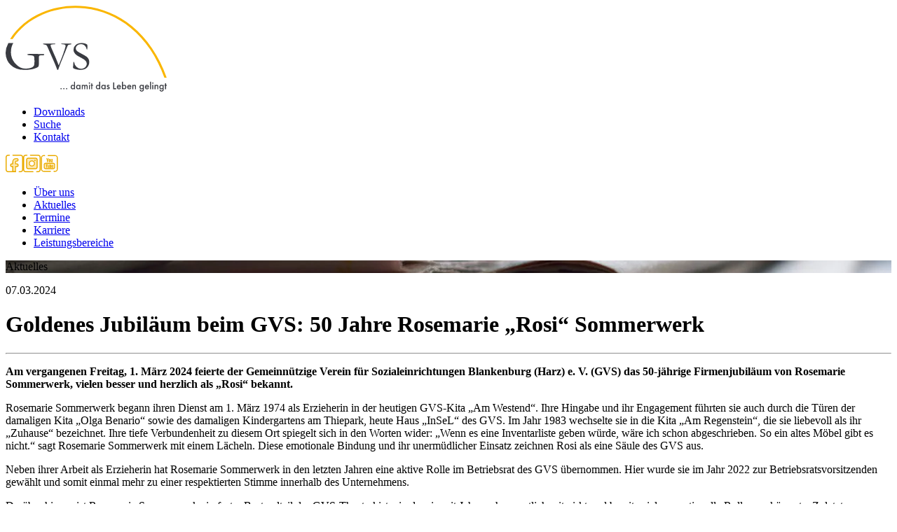

--- FILE ---
content_type: text/html; charset=utf-8
request_url: https://www.gvs-blankenburg.de/aktuelles/goldenes-jubilaeum-rosi-sommerwerk
body_size: 4810
content:
 <!DOCTYPE html>
<html lang="de">
<head>

<meta charset="utf-8">
<!-- 
	==================================
		Ideengeist web solutions
		www.ideengeist.de  
		==================================

	This website is powered by TYPO3 - inspiring people to share!
	TYPO3 is a free open source Content Management Framework initially created by Kasper Skaarhoj and licensed under GNU/GPL.
	TYPO3 is copyright 1998-2026 of Kasper Skaarhoj. Extensions are copyright of their respective owners.
	Information and contribution at https://typo3.org/
-->

<base href="https://www.gvs-blankenburg.de/">
<link rel="icon" href="/fileadmin/template/img/GVS-Logo_favicon.png" type="image/png">
<title>Goldenes Jubiläum beim GVS: 50 Jahre Rosemarie „Rosi“ Sommerwerk</title>
<meta name="generator" content="TYPO3 CMS">
<meta name="description" content="Am vergangenen Freitag, 1. März 2024 feierte der Gemeinnützige Verein für Sozialeinrichtungen Blankenburg (Harz) e. V. (GVS) das 50-jährige Firmenjubiläum von Rosemarie Sommerwerk, vielen besser und herzlich als „Rosi“ bekannt.">
<meta name="robots" content="INDEX,FOLLOW">
<meta property="og:title" content="Goldenes Jubiläum beim GVS: 50 Jahre Rosemarie „Rosi“ Sommerwerk">
<meta property="og:type" content="article">
<meta property="og:url" content="https://www.gvs-blankenburg.de/aktuelles/goldenes-jubilaeum-rosi-sommerwerk">
<meta property="og:image" content="https://www.gvs-blankenburg.de/fileadmin/_processed_/5/2/csm_07_Kopie_212a597d44.jpg">
<meta property="og:image:width" content="1200">
<meta property="og:image:height" content="900">
<meta property="og:description" content="Am vergangenen Freitag, 1. März 2024 feierte der Gemeinnützige Verein für Sozialeinrichtungen Blankenburg (Harz) e. V. (GVS) das 50-jährige Firmenjubiläum von Rosemarie Sommerwerk, vielen besser und herzlich als „Rosi“ bekannt.">
<meta name="twitter:card" content="summary">
<meta name="language" content="de">


<link rel="stylesheet" href="/typo3temp/assets/compressed/c314597c1f9d456064294031f3113762-b45dd00e8e31880b1f379adf145f2b22.css?1765807674" media="all">
<link rel="stylesheet" href="/typo3temp/assets/compressed/merged-2a7e8629ad949de4f69d461845cb6e6a-1992e14956270fc72003622f4bdbd086.css?1765807674" media="all">



<script src="/typo3temp/assets/compressed/merged-f8d56e390b877b12bafd8f4201756fbe-57446f82d82cc03b2ad94de89c3019fb.js?1702649150" type="text/javascript"></script>


<meta name="viewport" content="width=device-width, minimum-scale=1.0, maximum-scale=1.0, user-scalable=no" />

<link rel="canonical" href="https://www.gvs-blankenburg.de/aktuelles/goldenes-jubilaeum-rosi-sommerwerk"/>
</head>
<body>
<div class="all nav"><div class="main"><div class="logo"><a href="/" target="_top" title="GVS Blankenburg"><img src="/fileadmin/template/img/Logo_mit_Unterzeile.svg" width="230" height="123"   alt="GVS Blankenburg" ></a></div><div class="nav"><div class="func"><ul class="service"><li><a href="/downloads" title="Downloads">Downloads</a></li><li><a href="/standard-titel" title="Suche">Suche</a></li><li><a href="/kontakt" title="Kontakt">Kontakt</a></li></ul><a href="https://de-de.facebook.com/GVS.Blankenburg/" target="_blank" rel="noreferrer" title="GVS Blankenburg bei Facebook"><img src="/fileadmin/template/img/facebook_gelb.svg" width="25" height="25"   alt="GVS Blankenburg bei Facebook" ></a><a href="https://www.instagram.com/gvs.blankenburg/" target="_blank" rel="noreferrer" title="GVS Blankenburg bei Instagram"><img src="/fileadmin/template/img/instagram_gelb.svg" width="25" height="25"   alt="GVS Blankenburg bei Instagram" ></a><a href="https://www.youtube.com/channel/UCoWv4u2L3FCXGJbgRIKC2nw/featured" target="_blank" rel="noreferrer" title="GVS Blankenburg bei Youtube"><img src="/fileadmin/template/img/youtube.svg" width="25" height="25"   alt="GVS Blankenburg bei Youtube" ></a></div><ul class="mn"><li><a href="/ueber-uns" title="Der Gemeinnützige Verein für Sozialeinrichtungen Blankenburg e. V. (GVS), hat es sich zur Aufgabe gemacht, Menschen in allen Altersgruppen und Lebenslagen zu unterstützen, zu betreuen und zu versorgen">Über uns</a></li><li class="active"><a href="/aktuelles" title="Aktuelles">Aktuelles</a></li><li><a href="/termine" title="Termine">Termine</a></li><li><a href="http://karriere.gvs-blankenburg.de" target="karriere.gvs-blankenburg.de" title="Karriere">Karriere</a></li><li><a href="/leistungsbereiche" title="Die GVS-Einrichtungen umfassen ein Seniorenzentrum, ein Mehrgenerationenhaus, eine Sozialstation, einen Pflegedienst, eine Tagespflege, eine moderne, barrierefreie Wohnanlage, eine Wohneinrichtung für erwachsene Menschen mit Beeinträchtigungen und fünf Kindertagesstätten.">Leistungsbereiche</a></li></ul><a href="#" class="mobileMenuOpen"></a></div></div></div><div class="all subnav"><div class="main"><ul></ul></div></div><div class="header"><div class="all headerpic" style="background:url(/fileadmin/_processed_/b/6/csm_pexels-brotin-biswas-518543_930450fe03.jpg);"><div class="all overlay"><div class="main">Aktuelles</div></div></div></div><div class="all content  l-0 default" id="c48"><div class="main"><!--TYPO3SEARCH_begin-->
<div id="c48" class="frame frame-default frame-type-news_pi1 frame-layout-0"><div class="news news-single"><div class="article" itemscope="itemscope" itemtype="http://schema.org/Article"><p class="subheader"><time itemprop="datePublished" datetime="2024-03-07">
							07.03.2024
						</time></p><h1 itemprop="headline">Goldenes Jubiläum beim GVS: 50 Jahre Rosemarie „Rosi“ Sommerwerk</h1><hr class="ce-div" /><!-- teaser --><div class="teaser-text" itemprop="description"><strong><p>Am vergangenen Freitag, 1. März 2024 feierte der Gemeinnützige Verein für Sozialeinrichtungen Blankenburg (Harz) e. V. (GVS) das 50-jährige Firmenjubiläum von Rosemarie Sommerwerk, vielen besser und herzlich als „Rosi“ bekannt.</p></strong></div><!-- main text --><div class="news-text-wrap" itemprop="articleBody"><p>Rosemarie Sommerwerk begann ihren Dienst am 1. März 1974 als Erzieherin in der heutigen GVS-Kita „Am Westend“. Ihre Hingabe und ihr Engagement führten sie auch durch die Türen der damaligen Kita „Olga Benario“ sowie des damaligen Kindergartens am Thiepark, heute Haus „InSeL“ des GVS. Im Jahr 1983 wechselte sie in die Kita „Am Regenstein“, die sie liebevoll als ihr „Zuhause“ bezeichnet. Ihre tiefe Verbundenheit zu diesem Ort spiegelt sich in den Worten wider: „Wenn es eine Inventarliste geben würde, wäre ich schon abgeschrieben. So ein altes Möbel gibt es nicht.“ sagt Rosemarie Sommerwerk mit einem Lächeln. Diese emotionale Bindung und ihr unermüdlicher Einsatz zeichnen Rosi als eine Säule des GVS aus.</p><p>Neben ihrer Arbeit als Erzieherin hat Rosemarie Sommerwerk in den letzten Jahren eine aktive Rolle im Betriebsrat des GVS übernommen. Hier wurde sie im Jahr 2022 zur Betriebsratsvorsitzenden gewählt und somit einmal mehr zu einer respektierten Stimme innerhalb des Unternehmens.</p><p>Darüber hinaus ist Rosemarie Sommerwerk ein fester Bestandteil der GVS-Theaterkiste, in der sie seit Jahren ehrenamtlich mitwirkt und bereits viele sensationelle Rollen verkörperte. Zuletzt begeisterte sie bei der Blankenburger Schlossweihnacht im Märchen des Rumpelstilzchens.</p><p>Zur Feier ihres 50-jährigen Dienstjubiläums versammelten sich neben GVS-Geschäftsführer Sebastian Selent auch Bürgermeister der Stadt Blankenburg und GVS-Vorstandsvorsitzender Heiko Breithaupt sowie zahlreiche Kolleginnen und Kollegen. Gemeinsam würdigten sie Rosemarie Sommerwerk 's außergewöhnliche Leistungen im letzten halben Jahrhundert.</p><p>Rosemarie Sommerwerk ist ein lebendes Beispiel für die Werte und den Geist des GVS. Ihr Jubiläum markiert nicht nur einen Meilenstein für sie persönlich. Ihre herausragenden Beiträge beim GVS werden auch weiterhin geschätzt und gefeiert.</p></div><!-- media files --><div class="news-img-wrap"><div class="outer"><div class="mediaelement mediaelement-image"><a href="/fileadmin/_processed_/6/0/csm_03_Kopie_4e93e07938.jpg" title="" class="lightbox" rel="lightbox[myImageSet]"><img src="/fileadmin/_processed_/6/0/csm_03_Kopie_218d817365.jpg" width="470" height="360" alt="" /></a></div></div><div class="outer"><div class="mediaelement mediaelement-image"><a href="/fileadmin/_processed_/7/7/csm_04_30aac8899d.jpg" title="" class="lightbox" rel="lightbox[myImageSet]"><img src="/fileadmin/_processed_/7/7/csm_04_eafb7d57f1.jpg" width="470" height="360" alt="" /></a></div></div><div class="outer"><div class="mediaelement mediaelement-image"><a href="/fileadmin/_processed_/0/c/csm_05_81b1e5eb33.jpg" title="" class="lightbox" rel="lightbox[myImageSet]"><img src="/fileadmin/_processed_/0/c/csm_05_78c69bfce7.jpg" width="470" height="360" alt="" /></a></div></div><div class="outer"><div class="mediaelement mediaelement-image"><a href="/fileadmin/_processed_/5/2/csm_07_Kopie_4f6619c2ab.jpg" title="" class="lightbox" rel="lightbox[myImageSet]"><img src="/fileadmin/_processed_/5/2/csm_07_Kopie_2c796e80d3.jpg" width="470" height="360" alt="" /></a></div></div><div class="outer"><div class="mediaelement mediaelement-image"><a href="/fileadmin/_processed_/8/9/csm_08_Kopie_9592bff456.jpg" title="" class="lightbox" rel="lightbox[myImageSet]"><img src="/fileadmin/_processed_/8/9/csm_08_Kopie_8cbbf44d45.jpg" width="470" height="360" alt="" /></a></div></div><div class="outer"><div class="mediaelement mediaelement-image"><a href="/fileadmin/_processed_/6/b/csm_09_Kopie_5c0764d953.jpg" title="" class="lightbox" rel="lightbox[myImageSet]"><img src="/fileadmin/_processed_/6/b/csm_09_Kopie_c8bcd0929e.jpg" width="470" height="360" alt="" /></a></div></div><div class="outer"><div class="mediaelement mediaelement-image"><a href="/fileadmin/_processed_/c/9/csm_12_0349ca8afb.jpg" title="" class="lightbox" rel="lightbox[myImageSet]"><img src="/fileadmin/_processed_/c/9/csm_12_cb504c0ad2.jpg" width="470" height="360" alt="" /></a></div></div><div class="outer"><div class="mediaelement mediaelement-image"><a href="/fileadmin/_processed_/7/a/csm_13_8e03fac78f.jpg" title="" class="lightbox" rel="lightbox[myImageSet]"><img src="/fileadmin/_processed_/7/a/csm_13_f5a97c4f42.jpg" width="470" height="360" alt="" /></a></div></div></div><!-- Link Back --><div class="news-backlink-wrap"><a class="btn" href="/aktuelles">
						Zurück
					</a></div><!-- related things --><div class="news-related-wrap"></div></div></div></div>

<!--TYPO3SEARCH_end--></div></div><div class="all footer1 "><div class="main">
<div class="frame cStage c20Stage">
        <div class="c20">
            
                
                    
<div id="c7" class="frame frame-default frame-type-image frame-layout-0"><div class="ce-image ce-center ce-above"><div class="ce-gallery" data-ce-columns="1" data-ce-images="1"><div class="ce-outer"><div class="ce-inner"><div class="ce-row"><div class="ce-column"><figure class="image"><a href="https://www.der-paritaetische.de" target="_blank" rel="noreferrer" title="Link zum paritätischen Gesamtverband"><img class="image-embed-item" src="/fileadmin/user_upload/Logos/logo-der-paritaetische.svg" width="380" height="81" loading="lazy" alt="" /></a></figure></div></div></div></div></div></div></div>


                
            
        </div>
        <div class="c20">
            
                
                    
<div id="c8" class="frame frame-default frame-type-image frame-layout-0"><div class="ce-image ce-center ce-above"><div class="ce-gallery" data-ce-columns="1" data-ce-images="1"><div class="ce-outer"><div class="ce-inner"><div class="ce-row"><div class="ce-column"><figure class="image"><a href="https://www.der-paritaetische.de/themen/bereichsuebergreifende-themen/vielfalt-ohne-alternative/" target="_blank" rel="noreferrer"><img class="image-embed-item" src="/fileadmin/user_upload/Logos/logo-vielfalt-ohne-grenzen.svg" width="242" height="82" loading="lazy" alt="" /></a></figure></div></div></div></div></div></div></div>


                
            
        </div>

        <div class="c20">
            
                
                    
<div id="c774" class="frame frame-default frame-type-image frame-layout-0"><div class="ce-image ce-center ce-above"><div class="ce-gallery" data-ce-columns="1" data-ce-images="1"><div class="ce-outer"><div class="ce-inner"><div class="ce-row"><div class="ce-column"><figure class="image"><a href="https://www.silbernetz.org" target="_blank" rel="noreferrer"><img class="image-embed-item" src="/fileadmin/user_upload/Logos/silbernetz-logo-quer-nachtblau-16x.png" width="303" height="100" loading="lazy" alt="" /></a></figure></div></div></div></div></div></div></div>


                
            
        </div>
        <div class="c20">
            
        </div>
    <div class="c20">
        
    </div>
</div>
</div></div><div class="all footer2 "><div class="main"><div class="cStage"><div class="c50 first">
<div class="frame cStage bottom">
        <div class="c50 first">
            
                
                    
<div id="c12" class="frame frame-default frame-type-text frame-layout-0"><header><h3 class="">
                Geschäftsführung
            </h3></header><p><strong>Sebastian Selent</strong></p><p>Telefon &nbsp; &nbsp; 03944 921-101<br> Fax &nbsp; &nbsp; &nbsp; &nbsp; &nbsp; 03944 921-109</p></div>


                
            
        </div>
        <div class="c50 last">
            
                
                    
<div id="c13" class="frame frame-default frame-type-text frame-layout-0"><header><h3 class="">
                Sekretariat
            </h3></header><p><strong>Silke Reinke</strong></p><p>Telefon &nbsp; &nbsp; 03944 921-101<br> Fax &nbsp; &nbsp; &nbsp; &nbsp; &nbsp; 03944 921-109</p><p><a href="#" data-mailto-token="ocknvq,kphqBixu/dncpmgpdwti0fg" data-mailto-vector="2" title="Silke Reinke">info<span>@</span>gvs-blankenburg.de</a></p></div>


                
            
        </div>
</div>
</div><div class="c50 last"><a href="https://de-de.facebook.com/GVS.Blankenburg/" target="_blank" rel="noreferrer" title="GVS Blankenburg bei Facebook"><img src="/fileadmin/template/img/facebook_hell.svg" width="60" height="60"   alt="GVS Blankenburg bei Facebook" ></a><a href="https://www.instagram.com/gvs.blankenburg/" target="_blank" rel="noreferrer" title="GVS Blankenburg bei Instagram"><img src="/fileadmin/template/img/instagram_hell.svg" width="60" height="60"   alt="GVS Blankenburg bei Instagram" ></a><a href="https://www.youtube.com/channel/UCoWv4u2L3FCXGJbgRIKC2nw/featured" target="_blank" rel="noreferrer" title="GVS Blankenburg bei Youtube"><img src="/fileadmin/template/img/youtube_hell.svg" width="59" height="60"   alt="GVS Blankenburg bei Youtube" ></a><ul><li><a href="/downloads" title="Downloads">Downloads</a></li><li><a href="/impressum" title="Impressum">Impressum</a></li><li><a href="/datenschutz" title="Datenschutz">Datenschutz</a></li></ul></div></div></div></div><nav id="mobilemenu"><ul><li><a href="/ueber-uns" title="Der Gemeinnützige Verein für Sozialeinrichtungen Blankenburg e. V. (GVS), hat es sich zur Aufgabe gemacht, Menschen in allen Altersgruppen und Lebenslagen zu unterstützen, zu betreuen und zu versorgen">Über uns</a></li><li class="Selected"><a href="/aktuelles" title="Aktuelles">Aktuelles</a></li><li><a href="/termine" title="Termine">Termine</a></li><li><a href="http://karriere.gvs-blankenburg.de" target="karriere.gvs-blankenburg.de" title="Karriere">Karriere</a></li><li><a href="/leistungsbereiche" title="Die GVS-Einrichtungen umfassen ein Seniorenzentrum, ein Mehrgenerationenhaus, eine Sozialstation, einen Pflegedienst, eine Tagespflege, eine moderne, barrierefreie Wohnanlage, eine Wohneinrichtung für erwachsene Menschen mit Beeinträchtigungen und fünf Kindertagesstätten.">Leistungsbereiche</a><ul><li><a href="/leistungsbereiche/kinder-und-jugendliche" title="Kitas">Kitas</a><ul><li><a href="/leistungsbereiche/kinder-und-jugendliche/kita-oesig" title="Kita &quot;Oesig&quot;">Kita "Oesig"</a></li><li><a href="/leistungsbereiche/kinder-und-jugendliche/kita-am-regenstein" title="Kita &quot;Am Regenstein&quot;">Kita "Am Regenstein"</a></li><li><a href="/leistungsbereiche/kinder-und-jugendliche/kita-am-bergeshang" title="Kita &quot;Am Bergeshang&quot;">Kita "Am Bergeshang"</a></li><li><a href="/leistungsbereiche/kinder-und-jugendliche/kita-am-thie" title="Kita &quot;Am Thie&quot;">Kita "Am Thie"</a></li><li><a href="/leistungsbereiche/kinder-und-jugendliche/kita-am-westend" title="Kita &quot;Am Westend&quot;">Kita "Am Westend"</a></li></ul></li><li><a href="/leistungsbereiche/kinder-und-jugendliche/fruehfoerderstelle-am-regenstein" title="Frühförderung">Frühförderung</a></li><li><a href="/leistungsbereiche/altenhilfe" title="Altenhilfe - Vom Pflegedienst bis zum Seniorenheim">Altenhilfe</a><ul><li><a href="/leistungsbereiche/altenhilfe/seniorenzentrum" title="Seniorenzentrum &quot;Oesig&quot;">Seniorenzentrum "Oesig"</a></li><li><a href="/leistungsbereiche/wohnanlage" title="Wohnanlage">Wohnanlage</a></li><li><a href="/leistungsbereiche/mehrgenerationenhaus" title="Mehrgenerationenhaus">Mehrgenerationenhaus</a></li><li><a href="/leistungsbereiche/sozialstation-pflegedienst" title="GVS-Sozialstation - Unser Pflegedienst">GVS-Sozialstation - Unser Pflegedienst</a></li><li><a href="/leistungsbereiche/altenhilfe/tagespflege" title="Tagespflege Oesig">Tagespflege Oesig</a></li></ul></li><li><a href="/leistungsbereiche/eingliederungshilfe/insel" title="Eingliederungshilfe">Eingliederungshilfe</a><ul><li><a href="/leistungsbereiche/eingliederungshilfe/insel" title="InSeL - Inklusion Selbstbestimmt Leben">InSeL - Inklusion Selbstbestimmt Leben</a></li></ul></li><li><a href="/leistungsbereiche/quartiersmanagement" title="Quartiers- und Engagementarbeit">Quartiers- und Engagementarbeit</a><ul><li><a href="/leistungsbereiche/quartiersmanagement/nebenan-im-quartier-regenstein" title="NEBENAN im Quartier Regenstein">NEBENAN im Quartier Regenstein</a></li><li><a href="/leistungsbereiche/quartiersmanagement/nebenan-in-der-boernecker-strasse" title="NEBENAN in der Börnecker Straße">NEBENAN in der Börnecker Straße</a></li><li><a href="/leistungsbereiche/quartiersmanagement/altes-e-werk" title="Das &quot;Alte E-Werk&quot;">Das "Alte E-Werk"</a></li></ul></li><li><a href="/leistungsbereiche/essen-auf-raedern" title="Essen auf Rädern">Essen auf Rädern</a></li><li><a href="/physiotherapie" title="Physiotherapie">Physiotherapie</a></li></ul></li></ul></nav>

<script src="/typo3temp/assets/compressed/merged-fd0c4c2eae9a646d2c2cba0af03c7ff2-bb8b320c31cd044c2390c99abe9adc30.js?1765807674" type="text/javascript"></script>
<script async="async" src="/typo3temp/assets/js/59cb7c5e3fccb968fb36c2e97ef8bf95.js?1765807673"></script>


</body>
</html>

--- FILE ---
content_type: image/svg+xml
request_url: https://www.gvs-blankenburg.de/fileadmin/template/img/youtube.svg
body_size: 1420
content:
<?xml version="1.0" encoding="utf-8"?>
<!-- Generator: Adobe Illustrator 24.3.0, SVG Export Plug-In . SVG Version: 6.00 Build 0)  -->
<svg version="1.1" id="Ebene_1" xmlns="http://www.w3.org/2000/svg" xmlns:xlink="http://www.w3.org/1999/xlink" x="0px" y="0px"
	 viewBox="0 0 456 467" style="enable-background:new 0 0 456 467;" xml:space="preserve">
<style type="text/css">
	.st0{fill:#EAAB00;}
	.st1{fill:#FCE8B3;}
</style>
<g>
	<path class="st0" d="M381.58,456.3h-32.87c-6.98,0-12.64-5.66-12.64-12.64c0-6.98,5.66-12.64,12.64-12.64h32.87
		c24.23,0,43.94-19.71,43.94-43.94V79.92c0-24.23-19.71-43.94-43.94-43.94H191.76c-6.98,0-12.64-5.66-12.64-12.64
		c0-6.98,5.66-12.64,12.64-12.64h189.82c38.17,0,69.22,31.05,69.22,69.22v307.16C450.8,425.25,419.75,456.3,381.58,456.3
		L381.58,456.3z M381.58,456.3"/>
	<path class="st0" d="M257.32,456.3H74.42c-38.17,0-69.22-31.05-69.22-69.22V79.92c0-38.17,31.05-69.22,69.22-69.22h28.45
		c6.98,0,12.64,5.66,12.64,12.64c0,6.98-5.66,12.64-12.64,12.64H74.42c-24.23,0-43.94,19.71-43.94,43.94v307.16
		c0,24.23,19.71,43.94,43.94,43.94h182.9c6.98,0,12.64,5.66,12.64,12.64C269.96,450.64,264.3,456.3,257.32,456.3L257.32,456.3z
		 M257.32,456.3"/>
	<path class="st1" d="M330.62,374.05H125.37c-20.11,0-36.41-16.3-36.41-36.41v-72.53c0-20.11,16.3-36.41,36.41-36.41h205.25
		c20.11,0,36.41,16.3,36.41,36.41v72.53C367.04,357.74,350.73,374.05,330.62,374.05L330.62,374.05z M330.62,374.05"/>
	<path class="st0" d="M330.62,386.68H125.37c-27.04,0-49.05-22-49.05-49.05v-72.53c0-27.05,22-49.05,49.05-49.05h205.25
		c27.04,0,49.05,22,49.05,49.05v72.53C379.68,364.68,357.67,386.68,330.62,386.68L330.62,386.68z M125.37,241.34
		c-13.11,0-23.77,10.67-23.77,23.77v72.53c0,13.11,10.66,23.77,23.77,23.77h205.25c13.11,0,23.77-10.66,23.77-23.77v-72.53
		c0-13.11-10.67-23.77-23.77-23.77H125.37z M125.37,241.34"/>
	<path class="st0" d="M164.41,198.34v-36.44c0-2.67-0.37-4.76-1.49-8.26l-18.04-60.65h22.87c0,0,8.72,39.15,10.76,39.15
		c2.01,0,10.58-39.19,10.58-39.19l22.16,0.03l-18.79,60.37c-0.67,2.36-1.48,6.87-1.48,8.83v36.14H164.41z M164.41,198.34"/>
	<path class="st0" d="M234.37,199.92c-14.37,0-24.03-8.7-24.03-21.64v-43.04c0-12.86,9.66-21.49,24.03-21.49
		c14.6,0,24.03,8.73,24.03,22.24v42.29C258.39,191.22,248.74,199.92,234.37,199.92L234.37,199.92z M234.37,134.4
		c-2.37,0-3.96,1.83-3.96,4.56v35.44c0,3.36,2.05,4.56,3.96,4.56c1.92,0,3.97-1.2,3.97-4.56v-35.44
		C238.33,136.32,236.67,134.4,234.37,134.4L234.37,134.4z M234.37,134.4"/>
	<path class="st0" d="M294.65,199.92l-2.71-4.15c-0.32-0.49-1.01-0.54-1.38-0.1c-1.29,1.51-4.59,4.25-11.52,4.25
		c-5.16,0-12.41-4.31-12.41-13.9v-72.28h17.98v56.49c0,3.14,2.06,4.56,3.97,4.56c1.83,0,3.97-1.19,3.97-4.56v-56.49h18.57v86.18
		H294.65z M294.65,199.92"/>
	<path class="st0" d="M145.67,347.89v-69.31l-0.06-1.88h-16.32l0.01-19.91h52.19l-0.06,19.91H165l0.05,2.14v69.05H145.67z
		 M145.67,347.89"/>
	<path class="st0" d="M215.11,349.48l-2.27-3.34c-0.36-0.52-1.11-0.55-1.5-0.05c-1.07,1.35-3.73,3.39-9.98,3.39
		c-4.41,0-10.63-3.7-10.63-11.93V274.7h15.28v49.08c0,2.87,1.9,4.18,3.66,4.18c1.82,0,3.66-1.29,3.66-4.18V274.7h15.8v74.78H215.11z
		 M215.11,349.48"/>
	<path class="st0" d="M265,349.48c-6.08,0-7.49-1.95-8.61-2.83c-0.29-0.23-0.7-0.19-0.96,0.07l-2.67,2.76h-15.27v-96.21h16.06v22.45
		c0,1.8,1.02,2.63,1.98,2.63c0.91,0,1.46-0.55,2.29-1.38c1.54-1.54,3.54-2.27,6.28-2.27c3.98,0,13.23,2.28,13.23,23.36v27.15
		C277.32,341.31,273.18,349.48,265,349.48L265,349.48z M255.02,331.64c0.65,0.78,1.74,1.13,2.58,1.13c0.98,0,3.27-0.39,3.27-4.05
		v-32.61c0-2.42-1.32-4.05-3.27-4.05c-2.31,0-4.05,2.13-4.05,4.96v31.05C253.55,329.58,254.04,330.78,255.02,331.64L255.02,331.64z
		 M255.02,331.64"/>
	<path class="st0" d="M304.5,349.48c-12.67,0-20.24-8.63-20.24-23.1v-32.22c0-14.36,11.18-19.46,20.76-19.46
		c14.8,0,21.54,11.64,21.54,22.45v10.04h-23.68l0.03,0.1v20.39c0,3.28,1.9,4.45,3.66,4.45c1.78,0,3.66-1.51,3.66-4.31v-6.04
		l16.46-0.04l-0.4,7.76C326.3,346.01,314.44,349.48,304.5,349.48L304.5,349.48z M306.45,287.77c-1.76,0-3.53,1.33-3.53,4.31v6.5
		c0,1.23,1.06,2.24,2.36,2.24c3.2,0,4.96,0,4.96-2.24C310.24,290.49,310.24,287.77,306.45,287.77L306.45,287.77z M306.45,287.77"/>
</g>
</svg>


--- FILE ---
content_type: image/svg+xml
request_url: https://www.gvs-blankenburg.de/fileadmin/template/img/instagram_gelb.svg
body_size: 265
content:
<svg xmlns="http://www.w3.org/2000/svg" width="512.002" height="512" viewBox="0 0 512.002 512">
  <g id="_010-instagram" data-name="010-instagram" transform="translate(0 -0.001)">
    <g id="Gruppe_116" data-name="Gruppe 116">
      <path id="Pfad_283" data-name="Pfad 283" d="M432.464,512H394.7a14.523,14.523,0,0,1,0-29.046h37.767a50.548,50.548,0,0,0,50.49-50.49V79.537a50.548,50.548,0,0,0-50.49-50.49h-218.1a14.523,14.523,0,0,1,0-29.046h218.1A79.626,79.626,0,0,1,512,79.537V432.465A79.627,79.627,0,0,1,432.464,512Z" fill="#eaab00"/>
      <path id="Pfad_284" data-name="Pfad 284" d="M289.694,512H79.536A79.625,79.625,0,0,1,0,432.465V79.537A79.625,79.625,0,0,1,79.536,0H112.22a14.523,14.523,0,1,1,0,29.046H79.536a50.548,50.548,0,0,0-50.49,50.49V432.465a50.548,50.548,0,0,0,50.49,50.49H289.694a14.523,14.523,0,1,1,0,29.046Z" fill="#eaab00"/>
    </g>
    <path id="Pfad_285" data-name="Pfad 285" d="M359.6,102.056H152.4A50.347,50.347,0,0,0,102.054,152.4V359.6A50.347,50.347,0,0,0,152.4,409.947H359.6A50.347,50.347,0,0,0,409.945,359.6V152.4A50.345,50.345,0,0,0,359.6,102.056ZM256,330.781A74.78,74.78,0,1,1,330.781,256,74.78,74.78,0,0,1,256,330.781Z" fill="#fce8b3"/>
    <g id="Gruppe_117" data-name="Gruppe 117">
      <path id="Pfad_286" data-name="Pfad 286" d="M359.6,424.47H152.4a64.943,64.943,0,0,1-64.87-64.87V152.4a64.943,64.943,0,0,1,64.87-64.87H359.6a64.943,64.943,0,0,1,64.87,64.87V359.6A64.945,64.945,0,0,1,359.6,424.47ZM152.4,116.579A35.864,35.864,0,0,0,116.579,152.4V359.6A35.864,35.864,0,0,0,152.4,395.424H359.6A35.864,35.864,0,0,0,395.423,359.6V152.4A35.864,35.864,0,0,0,359.6,116.578H152.4ZM256,345.3A89.3,89.3,0,1,1,345.3,256,89.4,89.4,0,0,1,256,345.3Zm0-149.56A60.257,60.257,0,1,0,316.258,256,60.324,60.324,0,0,0,256,195.744Z" fill="#eaab00"/>
      <circle id="Ellipse_60" data-name="Ellipse 60" cx="20.449" cy="20.449" r="20.449" transform="translate(325.957 144.055)" fill="#eaab00"/>
    </g>
  </g>
</svg>


--- FILE ---
content_type: image/svg+xml
request_url: https://www.gvs-blankenburg.de/fileadmin/template/img/facebook_hell.svg
body_size: 346
content:
<svg id="_009-facebook" data-name="009-facebook" xmlns="http://www.w3.org/2000/svg" width="512" height="512" viewBox="0 0 512 512">
  <path id="Pfad_279" data-name="Pfad 279" d="M365.075,307.969h0a39.331,39.331,0,0,0-39.33-38.95H289.693V214.342A27.643,27.643,0,0,1,317.336,186.7h13.209a35.37,35.37,0,0,0,35.37-35.37h0a35.37,35.37,0,0,0-35.37-35.37H298.02a86.991,86.991,0,0,0-86.991,86.991v66.067H185.416a39.332,39.332,0,0,0-39.332,39.332h0a39.332,39.332,0,0,0,39.332,39.332h25.613V497.475h78.665V347.682h36.052A39.331,39.331,0,0,0,365.075,307.969Z" fill="#bdbebe"/>
  <g id="Gruppe_115" data-name="Gruppe 115">
    <path id="Pfad_280" data-name="Pfad 280" d="M289.693,512H211.028A14.523,14.523,0,0,1,196.5,497.477V362.206h-11.09a53.856,53.856,0,0,1,0-107.711H196.5V202.951A101.629,101.629,0,0,1,298.019,101.437h32.525a49.893,49.893,0,1,1,0,99.786H317.335a13.135,13.135,0,0,0-13.12,13.12V254.5h21.529A54.026,54.026,0,0,1,379.6,307.829a53.855,53.855,0,0,1-53.854,54.377H304.215V497.477A14.521,14.521,0,0,1,289.693,512Zm-64.14-29.046h49.618V347.682a14.523,14.523,0,0,1,14.523-14.523h36.052a24.809,24.809,0,0,0,24.807-25.05,24.887,24.887,0,0,0-24.808-24.569H289.693a14.523,14.523,0,0,1-14.523-14.523V214.34a42.214,42.214,0,0,1,42.166-42.166h13.209a20.847,20.847,0,0,0,0-41.694H298.02a72.55,72.55,0,0,0-72.468,72.468v66.067a14.523,14.523,0,0,1-14.523,14.523H185.416a24.809,24.809,0,0,0,0,49.618h25.613a14.523,14.523,0,0,1,14.523,14.523V482.954Z" fill="#fff"/>
    <path id="Pfad_281" data-name="Pfad 281" d="M432.464,512H394.7a14.523,14.523,0,0,1,0-29.046h37.766a50.548,50.548,0,0,0,50.49-50.49V79.536a50.548,50.548,0,0,0-50.49-50.49h-218.1a14.523,14.523,0,0,1,0-29.046h218.1A79.625,79.625,0,0,1,512,79.536V432.464A79.625,79.625,0,0,1,432.464,512Z" fill="#fff"/>
    <path id="Pfad_282" data-name="Pfad 282" d="M289.693,512H79.536A79.625,79.625,0,0,1,0,432.464V79.536A79.625,79.625,0,0,1,79.536,0H112.22a14.523,14.523,0,1,1,0,29.046H79.536a50.548,50.548,0,0,0-50.49,50.49V432.464a50.548,50.548,0,0,0,50.49,50.49H289.693a14.523,14.523,0,1,1,0,29.046Z" fill="#fff"/>
  </g>
</svg>


--- FILE ---
content_type: image/svg+xml
request_url: https://www.gvs-blankenburg.de/fileadmin/template/img/Logo_mit_Unterzeile.svg
body_size: 2964
content:
<svg id="Ebene_1" data-name="Ebene 1" xmlns="http://www.w3.org/2000/svg" viewBox="0 0 675.53 359.92"><defs><style>.cls-1{fill:#fab600;}.cls-2{fill:#393b41;}</style></defs><path class="cls-1" d="M679.35,302.89c-32.41-91.21-81.42-164-145.68-216.4-56.78-46.29-124.51-75-195.84-82.95C275-3.49,212.16,5.6,156,29.83,99.5,54.22,53.74,92.29,23.67,139.92l-.75,1.18H33.73c29.11-44.37,72.5-79.94,125.87-103,54.7-23.6,116-32.46,177.22-25.61,69.61,7.79,135.71,35.79,191.14,81,62.24,50.73,109.92,121.18,141.77,209.39Z" transform="translate(-4.27 -1.23)"/><path class="cls-2" d="M165.47,204.37a1.53,1.53,0,0,0-1-.39q-4.22-.22-7.2-.22l-10.3.11-11.4-.44q-9.75-.23-14.06-.23-19.27,0-25,.89a2.5,2.5,0,0,0-.78,1.44l1.66,2.77q1.11.22,1.77.33l3-.11,4.43.33q13.52,1,16.05,4.15t2.55,22.31q0,11.52-1.49,15.5a16.41,16.41,0,0,1-5.59,7.14q-4.11,3.17-12.18,5a65.15,65.15,0,0,1-14.73,1.88q-10.29,0-15.5-1.21a49.09,49.09,0,0,1-15.83-6.87,78.78,78.78,0,0,1-17.66-16.22,74.35,74.35,0,0,1-11.57-20.2,68.93,68.93,0,0,1-4.1-24.47c0-14.89,3.39-27.71,10.08-38.49H16.54c-.7,1.1-1.4,2.2-2,3.33Q4.26,179.3,4.27,198.66a75.24,75.24,0,0,0,6.53,30.45q4.32,10.19,14.45,20.15a72,72,0,0,0,24.14,15.56q14,5.58,35.92,5.59a164.36,164.36,0,0,0,28.24-2.55,85.68,85.68,0,0,0,17.49-5.2q6.75-2.66,8.86-4.6a9.19,9.19,0,0,0,2.76-4.37q1.23-4.09,1.22-19l-.11-14.51q0-7.08,1.11-8.3a7.38,7.38,0,0,1,5.87-2.55l7.19.11a37.22,37.22,0,0,0,7.2-1,11.45,11.45,0,0,0,.55-3.1A1.49,1.49,0,0,0,165.47,204.37Z" transform="translate(-4.27 -1.23)"/><path class="cls-2" d="M161.41,161.43,162,160q6.76,0,13.51.16h2.75c.83,0,1.75,0,2.75-.08,3.62-.17,10.14-.25,19.6-.25,1.88,0,3.72,0,5.5,0s3.5.07,5.17.13a1.6,1.6,0,0,1,.75.75l-.17,1.33c-.33.56-1.17.84-2.5.84h-.67a71.94,71.94,0,0,0-7.67.37q-5.34.47-7,1.71a3,3,0,0,0-1.09,2.42q0,3.26,2.76,9.75l12.69,29.43,4.42,9.76q6.44,15.51,12.69,31.68c.44,1.17.86,2.22,1.25,3.17l5.58-13.67q4.33-10.35,8.74-22l5.75-15.67c.11-.33.41-1.44.91-3.33q8.08-22.09,8.08-27.94a3.93,3.93,0,0,0-1.13-2.54,8.1,8.1,0,0,0-3.62-2.12,51.59,51.59,0,0,0-6.51-1l-6.17-.75a2.37,2.37,0,0,1-.75-1.42l.25-.67,27-.25h8.92a22.07,22.07,0,0,1,6.17.58l.08.67a4.49,4.49,0,0,1-.5,1.75,17.33,17.33,0,0,1-3.67.84q-7,.83-8.67,2c-1.12.75-2.28,2.34-3.5,4.79l-21.88,54.19q-10.23,24.44-14.56,37.85l-2.41,7.26a3.71,3.71,0,0,1-1.83.66,9.41,9.41,0,0,1-2.08-.25Q211,244.5,204.77,230.5l-25.52-57.81c-1.84-3.45-3.21-5.52-4.13-6.21s-4.13-1.68-9.63-3c-1.94-.45-3-.72-3.25-.83A2.36,2.36,0,0,1,161.41,161.43Z" transform="translate(-4.27 -1.23)"/><path class="cls-2" d="M346.54,164.56q.68,5.5.67,6.34l-.33,7.42a52.45,52.45,0,0,1-.42,6.08,3.14,3.14,0,0,1-1.25.34l-.75-.17q-2.67-11.67-9-17a23.44,23.44,0,0,0-15.54-5.33q-9.51,0-15.59,5.33T298.19,180a14.18,14.18,0,0,0,4.25,9.92q4.26,4.5,21.76,13.47,13.33,6.9,19.09,11.28A29.41,29.41,0,0,1,352,224.8a28,28,0,0,1,2.92,12.85,32.5,32.5,0,0,1-4.62,16.77,30,30,0,0,1-12.47,11.81q-7.83,4-20.76,4a65.43,65.43,0,0,1-21.59-3.59q-6.09-2.16-7.42-3.5a4,4,0,0,1-1.34-2.83,21.15,21.15,0,0,1,.17-2.34,158.3,158.3,0,0,0,1.25-16.17c.11-2.62.31-4.14.58-4.59a1.33,1.33,0,0,1,1.26-.58,1.48,1.48,0,0,1,1.2.54,3.93,3.93,0,0,1,.63,2q.92,10.26,9.5,18.34t19.26,8.09a26.94,26.94,0,0,0,12.13-2.75,20.48,20.48,0,0,0,8.67-8,19.64,19.64,0,0,0,3.13-10.13,18.59,18.59,0,0,0-4.75-12.34q-4.75-5.58-19.09-13.05T301.94,208.5a41,41,0,0,1-10.5-11.84,23.41,23.41,0,0,1-2.59-11.25q0-11.59,9.17-19.64t24.6-8.05a49.62,49.62,0,0,1,14.67,1.92A34.78,34.78,0,0,1,346.54,164.56Z" transform="translate(-4.27 -1.23)"/><path class="cls-2" d="M236.87,346.64a2.58,2.58,0,1,1-2.58,2.58A2.58,2.58,0,0,1,236.87,346.64Z" transform="translate(-4.27 -1.23)"/><path class="cls-2" d="M248.45,346.64a2.58,2.58,0,1,1-2.57,2.58A2.59,2.59,0,0,1,248.45,346.64Z" transform="translate(-4.27 -1.23)"/><path class="cls-2" d="M260,346.64a2.58,2.58,0,1,1-2.57,2.58A2.59,2.59,0,0,1,260,346.64Z" transform="translate(-4.27 -1.23)"/><path class="cls-2" d="M291.07,320h4.21v31.3h-4.21v-1.89a7,7,0,0,1-5.41,2.45c-5.58,0-8.75-4.64-8.75-9.62,0-5.88,4-9.49,8.8-9.49a6.58,6.58,0,0,1,5.36,2.58Zm-9.87,22.33c0,3.13,2,5.75,5,5.75,2.66,0,5.11-1.93,5.11-5.71,0-4-2.45-5.84-5.11-5.84C283.17,336.51,281.2,339.09,281.2,342.31Z" transform="translate(-4.27 -1.23)"/><path class="cls-2" d="M313.82,333.2H318v18.08h-4.21v-1.89a7,7,0,0,1-5.41,2.45c-5.58,0-8.76-4.64-8.76-9.62,0-5.88,4-9.49,8.8-9.49a6.6,6.6,0,0,1,5.37,2.58ZM304,342.31c0,3.13,2,5.75,5,5.75,2.66,0,5.11-1.93,5.11-5.71,0-4-2.45-5.84-5.11-5.84C305.92,336.51,304,339.09,304,342.31Z" transform="translate(-4.27 -1.23)"/><path class="cls-2" d="M323.35,333.2h4.2v1.68a5.57,5.57,0,0,1,4.47-2.15,5.31,5.31,0,0,1,4.68,2.66,6.41,6.41,0,0,1,5.36-2.66,5.8,5.8,0,0,1,5.16,2.84,9,9,0,0,1,.94,4.55v11.16H344v-10a8.49,8.49,0,0,0-.38-3.22,2.39,2.39,0,0,0-2.41-1.59,3.12,3.12,0,0,0-2.49,1.33,7.34,7.34,0,0,0-.81,4.12v9.32h-4.21v-10a8.18,8.18,0,0,0-.39-3.22,2.37,2.37,0,0,0-2.4-1.59,3.12,3.12,0,0,0-2.49,1.33,7.34,7.34,0,0,0-.82,4.12v9.32h-4.2Z" transform="translate(-4.27 -1.23)"/><path class="cls-2" d="M355.58,323a2.71,2.71,0,1,1-2.7,2.71A2.64,2.64,0,0,1,355.58,323Zm2.1,10.17v18.08h-4.2V333.2Z" transform="translate(-4.27 -1.23)"/><path class="cls-2" d="M367.34,337.07v14.21h-4.21V337.07h-1.75V333.2h1.75v-6.6h4.21v6.6h3.22v3.87Z" transform="translate(-4.27 -1.23)"/><path class="cls-2" d="M396.61,320h4.21v31.3h-4.21v-1.89a7,7,0,0,1-5.41,2.45c-5.58,0-8.75-4.64-8.75-9.62,0-5.88,4-9.49,8.79-9.49a6.59,6.59,0,0,1,5.37,2.58Zm-9.87,22.33c0,3.13,2,5.75,5,5.75,2.66,0,5.11-1.93,5.11-5.71,0-4-2.45-5.84-5.11-5.84C388.71,336.51,386.74,339.09,386.74,342.31Z" transform="translate(-4.27 -1.23)"/><path class="cls-2" d="M419.36,333.2h4.21v18.08h-4.21v-1.89a7,7,0,0,1-5.41,2.45c-5.58,0-8.76-4.64-8.76-9.62,0-5.88,4-9.49,8.8-9.49a6.61,6.61,0,0,1,5.37,2.58Zm-9.87,9.11c0,3.13,2,5.75,5,5.75,2.66,0,5.11-1.93,5.11-5.71,0-4-2.45-5.84-5.11-5.84C411.46,336.51,409.49,339.09,409.49,342.31Z" transform="translate(-4.27 -1.23)"/><path class="cls-2" d="M436.78,338a3,3,0,0,0-2.57-1.55,1.79,1.79,0,0,0-1.29.48,1.36,1.36,0,0,0-.39.94,1.16,1.16,0,0,0,.61,1c.25.17.51.26,1.41.73l2.15,1.07a8.79,8.79,0,0,1,2.53,1.68,4.45,4.45,0,0,1,1.33,3.35,6,6,0,0,1-1.59,4.12,6.45,6.45,0,0,1-5.06,2,6.28,6.28,0,0,1-3.91-1.16,7.09,7.09,0,0,1-2.32-3.31l3.44-1.63a4.72,4.72,0,0,0,1,1.72,2.57,2.57,0,0,0,1.84.68,2.52,2.52,0,0,0,1.72-.6,2.13,2.13,0,0,0,.6-1.41,1.94,1.94,0,0,0-.56-1.38,5.51,5.51,0,0,0-1.8-1.11l-1.55-.73a9.07,9.07,0,0,1-2.49-1.55,4,4,0,0,1-1.28-3.05,5.61,5.61,0,0,1,1.5-3.86,5.81,5.81,0,0,1,4.42-1.72,5.64,5.64,0,0,1,3.35.95,6.19,6.19,0,0,1,2.06,2.23Z" transform="translate(-4.27 -1.23)"/><path class="cls-2" d="M459.49,322.65v24.51h8.41v4.12H455.11V322.65Z" transform="translate(-4.27 -1.23)"/><path class="cls-2" d="M487.43,347.16a9.46,9.46,0,0,1-3.05,3.3,9.89,9.89,0,0,1-5.32,1.38,8.06,8.06,0,0,1-6.1-2.32,9.74,9.74,0,0,1-2.66-6.91,10.6,10.6,0,0,1,2.88-7.43,8.24,8.24,0,0,1,6.05-2.45,7.82,7.82,0,0,1,5.8,2.36c2.31,2.41,2.53,5.76,2.53,7.64v.52h-13a5.94,5.94,0,0,0,1.54,3.65,4.29,4.29,0,0,0,3.22,1.16,4.46,4.46,0,0,0,2.88-.9,6.56,6.56,0,0,0,1.67-2Zm-4.16-7.34a4.45,4.45,0,0,0-1.29-2.45,4,4,0,0,0-2.83-1,4.07,4.07,0,0,0-3,1.16,4.63,4.63,0,0,0-1.28,2.32Z" transform="translate(-4.27 -1.23)"/><path class="cls-2" d="M496.14,335.31a6.61,6.61,0,0,1,5.37-2.58c4.76,0,8.8,3.61,8.8,9.49,0,5-3.18,9.62-8.76,9.62a7,7,0,0,1-5.41-2.45v1.89h-4.21V320h4.21Zm-.26,7c0,3.78,2.45,5.71,5.11,5.71,3.05,0,5-2.62,5-5.75s-2-5.8-5-5.8C498.33,336.51,495.88,338.4,495.88,342.35Z" transform="translate(-4.27 -1.23)"/><path class="cls-2" d="M530.87,347.16a9.56,9.56,0,0,1-3,3.3,9.9,9.9,0,0,1-5.33,1.38,8,8,0,0,1-6.09-2.32,9.7,9.7,0,0,1-2.66-6.91,10.59,10.59,0,0,1,2.87-7.43,8.27,8.27,0,0,1,6.06-2.45,7.8,7.8,0,0,1,5.79,2.36c2.32,2.41,2.53,5.76,2.53,7.64v.52H518a6.05,6.05,0,0,0,1.54,3.65,4.31,4.31,0,0,0,3.22,1.16,4.46,4.46,0,0,0,2.88-.9,6.42,6.42,0,0,0,1.67-2Zm-4.17-7.34a4.32,4.32,0,0,0-1.29-2.45,4,4,0,0,0-2.83-1,4,4,0,0,0-3,1.16,4.72,4.72,0,0,0-1.29,2.32Z" transform="translate(-4.27 -1.23)"/><path class="cls-2" d="M535.33,333.2h4.2v1.68a6.24,6.24,0,0,1,4.9-2.15,6,6,0,0,1,5.32,2.45c.69,1,1.12,2.23,1.12,5v11.08h-4.21v-10c0-4.59-1.72-4.72-3.3-4.72-1.89,0-3.83.26-3.83,6.1v8.67h-4.2Z" transform="translate(-4.27 -1.23)"/><path class="cls-2" d="M579.41,333.2h4.2v16.62c0,4.25-.47,7.29-3,9.4a9.21,9.21,0,0,1-6,1.93,8,8,0,0,1-5.92-2.23,10.18,10.18,0,0,1-2.66-5.63h4.08a6,6,0,0,0,1.32,2.84,4.32,4.32,0,0,0,3.27,1.24,4.47,4.47,0,0,0,3.3-1.2c1.38-1.33,1.38-3.22,1.38-4.55v-2.36a6.55,6.55,0,0,1-5.5,2.58,7.69,7.69,0,0,1-6-2.45,10.24,10.24,0,0,1-2.7-7.17,9.59,9.59,0,0,1,2.66-7,8.24,8.24,0,0,1,6.14-2.49,6.81,6.81,0,0,1,5.37,2.45Zm-8,4.51a6.31,6.31,0,0,0-1.85,4.6,6.2,6.2,0,0,0,1.81,4.55,5,5,0,0,0,3.22,1.2,4.59,4.59,0,0,0,3.52-1.46,6.71,6.71,0,0,0-.13-8.8,4.47,4.47,0,0,0-3.39-1.29A4.36,4.36,0,0,0,571.38,337.71Z" transform="translate(-4.27 -1.23)"/><path class="cls-2" d="M605.11,347.16a9.44,9.44,0,0,1-3,3.3,9.9,9.9,0,0,1-5.33,1.38,8,8,0,0,1-6.09-2.32,9.7,9.7,0,0,1-2.66-6.91,10.63,10.63,0,0,1,2.87-7.43,8.27,8.27,0,0,1,6.06-2.45,7.8,7.8,0,0,1,5.79,2.36c2.32,2.41,2.53,5.76,2.53,7.64v.52h-13a6,6,0,0,0,1.55,3.65,4.28,4.28,0,0,0,3.22,1.16,4.45,4.45,0,0,0,2.87-.9,6.6,6.6,0,0,0,1.68-2ZM601,339.82a4.37,4.37,0,0,0-1.28-2.45,4.39,4.39,0,0,0-5.8.13,4.72,4.72,0,0,0-1.29,2.32Z" transform="translate(-4.27 -1.23)"/><path class="cls-2" d="M613.83,320v31.3h-4.21V320Z" transform="translate(-4.27 -1.23)"/><path class="cls-2" d="M621.25,323a2.71,2.71,0,1,1-2.7,2.71A2.64,2.64,0,0,1,621.25,323Zm2.1,10.17v18.08h-4.2V333.2Z" transform="translate(-4.27 -1.23)"/><path class="cls-2" d="M628.63,333.2h4.21v1.68a6.21,6.21,0,0,1,4.89-2.15,6,6,0,0,1,5.32,2.45c.69,1,1.12,2.23,1.12,5v11.08H640v-10c0-4.59-1.71-4.72-3.3-4.72-1.89,0-3.82.26-3.82,6.1v8.67h-4.21Z" transform="translate(-4.27 -1.23)"/><path class="cls-2" d="M662.71,333.2h4.21v16.62c0,4.25-.47,7.29-3,9.4a9.21,9.21,0,0,1-6,1.93,8,8,0,0,1-5.93-2.23,10.18,10.18,0,0,1-2.66-5.63h4.08a6,6,0,0,0,1.33,2.84,4.31,4.31,0,0,0,3.26,1.24,4.52,4.52,0,0,0,3.31-1.2c1.37-1.33,1.37-3.22,1.37-4.55v-2.36a6.54,6.54,0,0,1-5.49,2.58,7.69,7.69,0,0,1-6-2.45,10.24,10.24,0,0,1-2.7-7.17,9.59,9.59,0,0,1,2.66-7,8.24,8.24,0,0,1,6.14-2.49,6.77,6.77,0,0,1,5.36,2.45Zm-8,4.51a6.3,6.3,0,0,0-1.84,4.6,6.23,6.23,0,0,0,1.8,4.55,5,5,0,0,0,3.22,1.2,4.59,4.59,0,0,0,3.52-1.46,6.68,6.68,0,0,0-.13-8.8,4.47,4.47,0,0,0-3.39-1.29A4.37,4.37,0,0,0,654.68,337.71Z" transform="translate(-4.27 -1.23)"/><path class="cls-2" d="M676.57,337.07v14.21h-4.2V337.07h-1.76V333.2h1.76v-6.6h4.2v6.6h3.22v3.87Z" transform="translate(-4.27 -1.23)"/></svg>

--- FILE ---
content_type: image/svg+xml
request_url: https://www.gvs-blankenburg.de/fileadmin/template/img/youtube_hell.svg
body_size: 1338
content:
<?xml version="1.0" encoding="utf-8"?>
<!-- Generator: Adobe Illustrator 24.3.0, SVG Export Plug-In . SVG Version: 6.00 Build 0)  -->
<svg version="1.1" id="Ebene_1" xmlns="http://www.w3.org/2000/svg" xmlns:xlink="http://www.w3.org/1999/xlink" x="0px" y="0px"
	 viewBox="0 0 456 467" style="enable-background:new 0 0 456 467;" xml:space="preserve">
<style type="text/css">
	.st0{fill:#fff;}
	.st1{fill:#bdbebe;}
</style>
<g>
	<path class="st0" d="M381.58,456.3h-32.87c-6.98,0-12.64-5.66-12.64-12.64c0-6.98,5.66-12.64,12.64-12.64h32.87
		c24.23,0,43.94-19.71,43.94-43.94V79.92c0-24.23-19.71-43.94-43.94-43.94H191.76c-6.98,0-12.64-5.66-12.64-12.64
		c0-6.98,5.66-12.64,12.64-12.64h189.82c38.17,0,69.22,31.05,69.22,69.22v307.16C450.8,425.25,419.75,456.3,381.58,456.3
		L381.58,456.3z M381.58,456.3"/>
	<path class="st0" d="M257.32,456.3H74.42c-38.17,0-69.22-31.05-69.22-69.22V79.92c0-38.17,31.05-69.22,69.22-69.22h28.45
		c6.98,0,12.64,5.66,12.64,12.64c0,6.98-5.66,12.64-12.64,12.64H74.42c-24.23,0-43.94,19.71-43.94,43.94v307.16
		c0,24.23,19.71,43.94,43.94,43.94h182.9c6.98,0,12.64,5.66,12.64,12.64C269.96,450.64,264.3,456.3,257.32,456.3L257.32,456.3z
		 M257.32,456.3"/>
	<path class="st1" d="M330.62,374.05H125.37c-20.11,0-36.41-16.3-36.41-36.41v-72.53c0-20.11,16.3-36.41,36.41-36.41h205.25
		c20.11,0,36.41,16.3,36.41,36.41v72.53C367.04,357.74,350.73,374.05,330.62,374.05L330.62,374.05z M330.62,374.05"/>
	<path class="st0" d="M330.62,386.68H125.37c-27.04,0-49.05-22-49.05-49.05v-72.53c0-27.05,22-49.05,49.05-49.05h205.25
		c27.04,0,49.05,22,49.05,49.05v72.53C379.68,364.68,357.67,386.68,330.62,386.68L330.62,386.68z M125.37,241.34
		c-13.11,0-23.77,10.67-23.77,23.77v72.53c0,13.11,10.66,23.77,23.77,23.77h205.25c13.11,0,23.77-10.66,23.77-23.77v-72.53
		c0-13.11-10.67-23.77-23.77-23.77H125.37z M125.37,241.34"/>
	<path class="st0" d="M164.41,198.34v-36.44c0-2.67-0.37-4.76-1.49-8.26l-18.04-60.65h22.87c0,0,8.72,39.15,10.76,39.15
		c2.01,0,10.58-39.19,10.58-39.19l22.16,0.03l-18.79,60.37c-0.67,2.36-1.48,6.87-1.48,8.83v36.14H164.41z M164.41,198.34"/>
	<path class="st0" d="M234.37,199.92c-14.37,0-24.03-8.7-24.03-21.64v-43.04c0-12.86,9.66-21.49,24.03-21.49
		c14.6,0,24.03,8.73,24.03,22.24v42.29C258.39,191.22,248.74,199.92,234.37,199.92L234.37,199.92z M234.37,134.4
		c-2.37,0-3.96,1.83-3.96,4.56v35.44c0,3.36,2.05,4.56,3.96,4.56c1.92,0,3.97-1.2,3.97-4.56v-35.44
		C238.33,136.32,236.67,134.4,234.37,134.4L234.37,134.4z M234.37,134.4"/>
	<path class="st0" d="M294.65,199.92l-2.71-4.15c-0.32-0.49-1.01-0.54-1.38-0.1c-1.29,1.51-4.59,4.25-11.52,4.25
		c-5.16,0-12.41-4.31-12.41-13.9v-72.28h17.98v56.49c0,3.14,2.06,4.56,3.97,4.56c1.83,0,3.97-1.19,3.97-4.56v-56.49h18.57v86.18
		H294.65z M294.65,199.92"/>
	<path class="st0" d="M145.67,347.89v-69.31l-0.06-1.88h-16.32l0.01-19.91h52.19l-0.06,19.91H165l0.05,2.14v69.05H145.67z
		 M145.67,347.89"/>
	<path class="st0" d="M215.11,349.48l-2.27-3.34c-0.36-0.52-1.11-0.55-1.5-0.05c-1.07,1.35-3.73,3.39-9.98,3.39
		c-4.41,0-10.63-3.7-10.63-11.93V274.7h15.28v49.08c0,2.87,1.9,4.18,3.66,4.18c1.82,0,3.66-1.29,3.66-4.18V274.7h15.8v74.78H215.11z
		 M215.11,349.48"/>
	<path class="st0" d="M265,349.48c-6.08,0-7.49-1.95-8.61-2.83c-0.29-0.23-0.7-0.19-0.96,0.07l-2.67,2.76h-15.27v-96.21h16.06v22.45
		c0,1.8,1.02,2.63,1.98,2.63c0.91,0,1.46-0.55,2.29-1.38c1.54-1.54,3.54-2.27,6.28-2.27c3.98,0,13.23,2.28,13.23,23.36v27.15
		C277.32,341.31,273.18,349.48,265,349.48L265,349.48z M255.02,331.64c0.65,0.78,1.74,1.13,2.58,1.13c0.98,0,3.27-0.39,3.27-4.05
		v-32.61c0-2.42-1.32-4.05-3.27-4.05c-2.31,0-4.05,2.13-4.05,4.96v31.05C253.55,329.58,254.04,330.78,255.02,331.64L255.02,331.64z
		 M255.02,331.64"/>
	<path class="st0" d="M304.5,349.48c-12.67,0-20.24-8.63-20.24-23.1v-32.22c0-14.36,11.18-19.46,20.76-19.46
		c14.8,0,21.54,11.64,21.54,22.45v10.04h-23.68l0.03,0.1v20.39c0,3.28,1.9,4.45,3.66,4.45c1.78,0,3.66-1.51,3.66-4.31v-6.04
		l16.46-0.04l-0.4,7.76C326.3,346.01,314.44,349.48,304.5,349.48L304.5,349.48z M306.45,287.77c-1.76,0-3.53,1.33-3.53,4.31v6.5
		c0,1.23,1.06,2.24,2.36,2.24c3.2,0,4.96,0,4.96-2.24C310.24,290.49,310.24,287.77,306.45,287.77L306.45,287.77z M306.45,287.77"/>
</g>
</svg>


--- FILE ---
content_type: image/svg+xml
request_url: https://www.gvs-blankenburg.de/fileadmin/template/img/instagram_hell.svg
body_size: 263
content:
<svg xmlns="http://www.w3.org/2000/svg" width="512.002" height="512" viewBox="0 0 512.002 512">
  <g id="_010-instagram" data-name="010-instagram" transform="translate(0 -0.001)">
    <g id="Gruppe_116" data-name="Gruppe 116">
      <path id="Pfad_283" data-name="Pfad 283" d="M432.464,512H394.7a14.523,14.523,0,0,1,0-29.046h37.767a50.548,50.548,0,0,0,50.49-50.49V79.537a50.548,50.548,0,0,0-50.49-50.49h-218.1a14.523,14.523,0,0,1,0-29.046h218.1A79.626,79.626,0,0,1,512,79.537V432.465A79.627,79.627,0,0,1,432.464,512Z" fill="#fff"/>
      <path id="Pfad_284" data-name="Pfad 284" d="M289.694,512H79.536A79.625,79.625,0,0,1,0,432.465V79.537A79.625,79.625,0,0,1,79.536,0H112.22a14.523,14.523,0,1,1,0,29.046H79.536a50.548,50.548,0,0,0-50.49,50.49V432.465a50.548,50.548,0,0,0,50.49,50.49H289.694a14.523,14.523,0,1,1,0,29.046Z" fill="#fff"/>
    </g>
    <path id="Pfad_285" data-name="Pfad 285" d="M359.6,102.056H152.4A50.347,50.347,0,0,0,102.054,152.4V359.6A50.347,50.347,0,0,0,152.4,409.947H359.6A50.347,50.347,0,0,0,409.945,359.6V152.4A50.345,50.345,0,0,0,359.6,102.056ZM256,330.781A74.78,74.78,0,1,1,330.781,256,74.78,74.78,0,0,1,256,330.781Z" fill="#bdbebe"/>
    <g id="Gruppe_117" data-name="Gruppe 117">
      <path id="Pfad_286" data-name="Pfad 286" d="M359.6,424.47H152.4a64.943,64.943,0,0,1-64.87-64.87V152.4a64.943,64.943,0,0,1,64.87-64.87H359.6a64.943,64.943,0,0,1,64.87,64.87V359.6A64.945,64.945,0,0,1,359.6,424.47ZM152.4,116.579A35.864,35.864,0,0,0,116.579,152.4V359.6A35.864,35.864,0,0,0,152.4,395.424H359.6A35.864,35.864,0,0,0,395.423,359.6V152.4A35.864,35.864,0,0,0,359.6,116.578H152.4ZM256,345.3A89.3,89.3,0,1,1,345.3,256,89.4,89.4,0,0,1,256,345.3Zm0-149.56A60.257,60.257,0,1,0,316.258,256,60.324,60.324,0,0,0,256,195.744Z" fill="#fff"/>
      <circle id="Ellipse_60" data-name="Ellipse 60" cx="20.449" cy="20.449" r="20.449" transform="translate(325.957 144.055)" fill="#fff"/>
    </g>
  </g>
</svg>


--- FILE ---
content_type: image/svg+xml
request_url: https://www.gvs-blankenburg.de/fileadmin/template/img/facebook_gelb.svg
body_size: 370
content:
<svg id="_009-facebook" data-name="009-facebook" xmlns="http://www.w3.org/2000/svg" width="512" height="512" viewBox="0 0 512 512">
  <path id="Pfad_279" data-name="Pfad 279" d="M365.075,307.969h0a39.331,39.331,0,0,0-39.33-38.95H289.693V214.342A27.643,27.643,0,0,1,317.336,186.7h13.209a35.37,35.37,0,0,0,35.37-35.37h0a35.37,35.37,0,0,0-35.37-35.37H298.02a86.991,86.991,0,0,0-86.991,86.991v66.067H185.416a39.332,39.332,0,0,0-39.332,39.332h0a39.332,39.332,0,0,0,39.332,39.332h25.613V497.475h78.665V347.682h36.052A39.331,39.331,0,0,0,365.075,307.969Z" fill="#fce8b3"/>
  <g id="Gruppe_115" data-name="Gruppe 115">
    <path id="Pfad_280" data-name="Pfad 280" d="M289.693,512H211.028A14.523,14.523,0,0,1,196.5,497.477V362.206h-11.09a53.856,53.856,0,0,1,0-107.711H196.5V202.951A101.629,101.629,0,0,1,298.019,101.437h32.525a49.893,49.893,0,1,1,0,99.786H317.335a13.135,13.135,0,0,0-13.12,13.12V254.5h21.529A54.026,54.026,0,0,1,379.6,307.829a53.855,53.855,0,0,1-53.854,54.377H304.215V497.477A14.521,14.521,0,0,1,289.693,512Zm-64.14-29.046h49.618V347.682a14.523,14.523,0,0,1,14.523-14.523h36.052a24.809,24.809,0,0,0,24.807-25.05,24.887,24.887,0,0,0-24.808-24.569H289.693a14.523,14.523,0,0,1-14.523-14.523V214.34a42.214,42.214,0,0,1,42.166-42.166h13.209a20.847,20.847,0,0,0,0-41.694H298.02a72.55,72.55,0,0,0-72.468,72.468v66.067a14.523,14.523,0,0,1-14.523,14.523H185.416a24.809,24.809,0,0,0,0,49.618h25.613a14.523,14.523,0,0,1,14.523,14.523V482.954Z" fill="#eaab00"/>
    <path id="Pfad_281" data-name="Pfad 281" d="M432.464,512H394.7a14.523,14.523,0,0,1,0-29.046h37.766a50.548,50.548,0,0,0,50.49-50.49V79.536a50.548,50.548,0,0,0-50.49-50.49h-218.1a14.523,14.523,0,0,1,0-29.046h218.1A79.625,79.625,0,0,1,512,79.536V432.464A79.625,79.625,0,0,1,432.464,512Z" fill="#eaab00"/>
    <path id="Pfad_282" data-name="Pfad 282" d="M289.693,512H79.536A79.625,79.625,0,0,1,0,432.464V79.536A79.625,79.625,0,0,1,79.536,0H112.22a14.523,14.523,0,1,1,0,29.046H79.536a50.548,50.548,0,0,0-50.49,50.49V432.464a50.548,50.548,0,0,0,50.49,50.49H289.693a14.523,14.523,0,1,1,0,29.046Z" fill="#eaab00"/>
  </g>
</svg>
